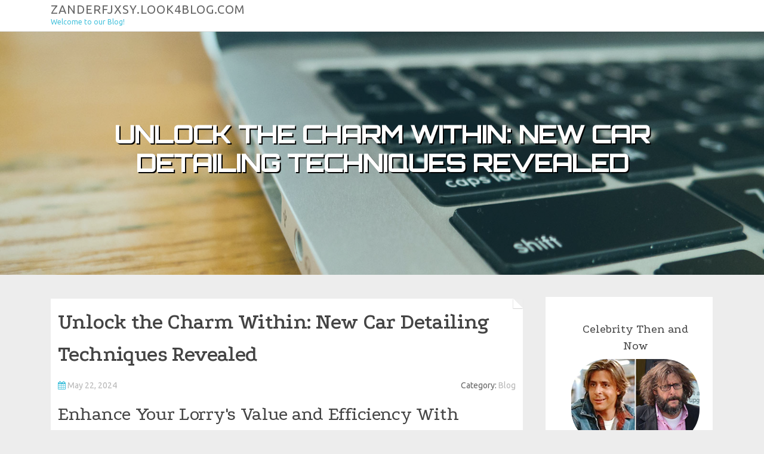

--- FILE ---
content_type: text/html; charset=UTF-8
request_url: https://zanderfjxsy.look4blog.com/66358011/unlock-the-charm-within-new-car-detailing-techniques-revealed
body_size: 7065
content:
<!DOCTYPE html>
<html lang="en-US"><head>
<meta charset="UTF-8">
<meta name="viewport" content="width=device-width, initial-scale=1">
<title>Unlock the Charm Within: New Car Detailing Techniques Revealed</title>

<script type="text/javascript" src="https://cdnjs.cloudflare.com/ajax/libs/jquery/3.3.1/jquery.min.js"></script>
<script type="text/javascript" src="https://media.look4blog.com/blog/blog.js"></script>

<link rel="stylesheet" id="screenr-fonts-css" href="https://fonts.googleapis.com/css?family=Open%2BSans%3A400%2C300%2C300italic%2C400italic%2C600%2C600italic%2C700%2C700italic%7CMontserrat%3A400%2C700&amp;subset=latin%2Clatin-ext" type="text/css" media="all">
<link rel="stylesheet" href="https://cdnjs.cloudflare.com/ajax/libs/font-awesome/4.6.3/css/font-awesome.min.css">
<link rel="stylesheet" href="https://cdnjs.cloudflare.com/ajax/libs/twitter-bootstrap/4.0.0-alpha/css/bootstrap.min.css">
<link rel="stylesheet" id="screenr-style-css" href="https://media.look4blog.com/blog/images/style.css" type="text/css" media="all">

<link href="https://media.look4blog.com/favicon.ico" rel="shortcut icon" />

<link rel="canonical" href="https://zanderfjxsy.look4blog.com/66358011/unlock-the-charm-within-new-car-detailing-techniques-revealed" />
<style type="text/css">@media (min-width: 1200px) {.container {max-width:1140px}}  </style>
</head>

<body class="single single-post postid-4 single-format-standard has-site-title has-site-tagline header-layout-fixed">
<div id="page" class="site"> <a class="skip-link screen-reader-text" href="#content">Skip to content</a>
  <header id="masthead" class="site-header" role="banner">
    <div class="container">
      <div class="site-branding">
        <p class="site-title"><a href="/" style="font-size: 14px;">zanderfjxsy.look4blog.com</a></p>
        <p class="site-description">Welcome to our Blog!</p>
      </div>
     
    </div>
  </header>
  <section id="page-header-cover" class="section-slider swiper-slider fixed has-image">
    <div class="swiper-container swiper-container-horizontal" data-autoplay="0" style="top: 0px;">
      <div class="swiper-wrapper">
        <div class="swiper-slide slide-align-center activated swiper-slide-active" style="background-image: url('https://media.look4blog.com/blog/images/img03.jpg'); ">
          <div class="swiper-slide-intro" style="opacity: 1;">
            <div class="swiper-intro-inner" style="padding-top: 13%; padding-bottom: 13%; margin-top: 0px;">
              <h2 class="swiper-slide-heading">Unlock the Charm Within: New Car Detailing Techniques Revealed</h2>
            </div>
          </div>
          <div class="overlay" style="opacity: 0.45;"></div>
        </div>
      </div>
    </div>
  </section>
  <div id="content" class="site-content">
    <div id="content-inside" class="container right-sidebar">
<div id="primary" class="content-area">
<main id="main" class="site-main" role="main">
   
<article class="post type-post status-publish format-standard hentry category-uncategorized">
  <header class="entry-header">
    <h1 class="entry-title">
      Unlock the Charm Within: New Car Detailing Techniques Revealed    </h1>
    <div class="entry-meta"> <span class="posted-on"><i aria-hidden="true" class="fa fa-clock-o"></i>
    <a href="#" rel="bookmark"><time class="entry-date published updated">May 22, 2024</time></a>
    </span><span class="meta-cate">Category: <a href="#">Blog</a></span> </div>
  </header>

  <div class="entry-content">
<h2>Enhance Your Lorry's Value and Efficiency With Specialized Automobile Outlining Providers by Sector Professionals</h2><br><br>In the realm of automotive treatment, the discerning vehicle proprietor recognizes the essential role that specialized car describing services by sector experts can play in improving both the value and efficiency of their cherished car. Past the surface-level visual appeals, these thorough solutions explore the complexities of not just revitalizing the inside and exterior look of a car yet also maximizing its operational effectiveness. By entrusting your lorry to proficient professionals skilled in the art of car outlining, you open up the door to a world where every detail matters, assuring a driving experience that surpasses simple looks to reach its peak capacity.<br><br><br><h2>Significance of Specialized Auto Detailing</h2><br><br>Specialized vehicle detailing plays a vital function in boosting the general look and durability of your automobile. Expert auto describing solutions go beyond a regular car wash by providing a meticulous cleansing and repair procedure that targets both the inside and exterior of the car.<br><br><br>Additionally, specialized automobile outlining additionally concentrates on preserving the inside of the lorry. Extensive cleansing and conditioning of the upholstery, dashboard, and various other surfaces not only enhance the visual allure of the auto but likewise add to a healthier and much more comfy driving experience. Normal detailing consultations can help stop deterioration on the indoor products, making sure that your vehicle maintains its value for longer. By purchasing specialized auto outlining, you are not only maintaining the visual allure of your vehicle but likewise safeguarding your financial investment in the long run. <br><br><br><h2>Comprehensive Interior Cleaning Solutions</h2><br><br>For optimum maintenance of your car's indoor cleanliness and hygiene, using extensive indoor cleansing services is crucial. Professional cars and truck detailing services use a series of specialized techniques to make sure a complete cleaning of all indoor components. From carpetings and upholstery to control panel and door panels, every surface is diligently cleaned to eliminate dust, dust, stains, and smells.<br><br><br><div itemscope itemtype="http://schema.org/ImageObject"><img class="featurable" style="max-width:400px;float:right;margin-left:12px;margin-bottom:12px;" itemprop="image" src="https://images.squarespace-cdn.com/content/v1/5fbc309b53dd246a388c07f0/1687500861999-YKA9FX0TAQO9N7QG2A3O/car+detailing+columbus+ohio" alt="Car Detailer"/><span style="display:none" itemprop="caption">Car Detailer</span></div>Extensive indoor cleaning solutions typically consist of vacuuming to remove surface area particles, heavy steam cleansing for deep cleansing and sanitization, and making use of specialized items to deal with and safeguard different materials like fabric, natural leather, and plastic. Outlining specialists pay attention to the smallest information, such as air vents, mug owners, and gaps, leaving no area untouched.<br><br><br><h2>Exterior Restoration Techniques</h2><br><br>Using innovative approaches and products, auto detailing experts use a meticulous technique to outside restoration methods, boosting the appearance and security of your lorry's outer surfaces. Among the primary strategies used in exterior reconstruction is paint modification, which includes getting rid of imperfections such as swirl marks, scrapes, and oxidation to restore the paint's quality and sparkle. This process typically consists of multiple phases of compounding, brightening, and sealing to achieve a remarkable surface. Another essential facet of exterior remediation is the application of ceramic coatings or paint sealers to provide durable protection versus environmental pollutants, UV rays, and rough weather condition problems. These safety finishings create a hydrophobic barrier that pushes back water and dust, making it much easier to keep the lorry's cleanliness and preserve its appearance gradually. In addition, professional detailers may do trim remediation, headlight repair, and wheel polishing to deal with certain areas that add to the overall aesthetic charm of the car. By investing in specialized outside repair services, you can significantly boost your automobile's value, efficiency, and visual allure. <br><br><br><h2>Efficiency Enhancements Through Describing</h2><br><br>Enhancing the efficiency of your car via precise describing strategies can enhance its capability and longevity. By integrating customized automobile describing services, such as engine bay cleansing, paint modification, and ceramic covering applications, you can dramatically boost your vehicle's general efficiency.<br><br><br>Engine bay cleansing is vital for maintaining the performance of your engine (Car Detailer). Getting rid of dust, oil, and debris from the engine bay not just improves its visual allure however also aids in stopping overheating and possible damage brought on by contaminants<br><br><br>Moreover, repaint correction methods, like brightening and buffing, not just bring back the aesthetic allure of your automobile yet additionally reduce drag by creating a smoother surface. This can lead to improved the rules of aerodynamics and gas performance.<br><br><br>In addition, using ceramic layers to your lorry's outside supplies a protective layer that enhances durability and resistance to environmental elements (Car Detailers). This not just maintains the vehicle's look however likewise contributes to its performance by making certain optimum security against scratches, UV rays, and chemical stains<br><br><br><h2>Worth Maximization Approaches</h2><br><br><iframe width="560" height="315" alt="Car Detailing" type="text/html" src="https://www.youtube.com/embed/hhmRn6j0MqA" frameborder="0"></iframe><br><br>One efficient technique to enhance your automobile's value is to maintain detailed solution documents. Furthermore, spending in top quality describing services can aid maintain the exterior and inside of your car, preserving its visual charm and general condition.<br><br><br><div itemscope itemtype="http://schema.org/ImageObject"><img class="featurable" style="max-width:400px;float:right;margin-left:12px;margin-bottom:12px;" itemprop="image" src="https://static.homeguide.com/assets/images/content/homeguide-car-detailing-specialist-cleaning-car-exterior.jpg" alt="Car Detailer"/><span style="display:none" itemprop="caption">Car Detailing</span></div>An additional important technique is to address any kind of mechanical problems promptly. Making certain that your lorry remains in great functioning problem not only boosts its efficiency but additionally stops prospective problems that could decrease its value with time. On a regular basis servicing your vehicle according to producer suggestions can also add to its longevity and market price.<br><br><br>Moreover, thinking about aesthetic upgrades such as paint protection films, ceramic layers, or custom outlining alternatives can further enhance your automobile's worth and <a href="https://ceramiccoating67644.wikiparticularization.com/716242/experience_showroom_shine_every_time_costs_car_detailing_providers">click for source</a> perceived worth. By spending in these value-maximization methods, you can not only take pleasure in a well-maintained and high-performing  lorry but also protect a greater resale worth when it comes time to update or market your car.<br><br><br><h2>Final Thought</h2><br><br>To conclude, specialized vehicle outlining services supplied by market experts offer a series of benefits for lorry proprietors. These solutions can improve the value and performance of a car via detailed indoor cleansing, exterior reconstruction strategies, and efficiency improvements. By optimizing the lorry's look and capability, cars and truck describing can assist owners maintain and also increase the worth of their <a href="https://mobilecarwash30639.wikibyby.com/713257/understanding_the_art_of_automotive_treatment_professional_car_detailing_insights">these details</a> lorries while appreciating a superior driving experience.<br><br><br>In the world of auto treatment, the discerning automobile owner understands the crucial duty that specialized cars and truck outlining services by sector professionals can play in boosting both the worth and performance of their cherished auto. By delegating your car to competent specialists fluent in the art of automobile detailing, you open up the door to a world where every detail issues, guaranteeing a driving experience that surpasses simple appearances to reach its peak possibility.<br><br><br>Expert car describing services go past a routine cars and truck laundry by providing a thorough cleaning and reconstruction process that targets both the <a href="https://janecm7890.theblogfairy.com/26978273/experience-luxury-on-wheels-car-detailers-redefining-excellence">read this</a> inside and exterior of the vehicle.Making use of innovative methods and items, vehicle describing professionals use a precise method to outside remediation techniques, improving the look and protection of your automobile's external surfaces. By optimizing the car's appearance and capability, automobile describing can help owners keep and also boost the worth of their vehicles while taking pleasure in a superior driving experience.<br><br>  </div>
  
  <footer class="entry-footer">
  <a href="https://remove.backlinks.live" target="_blank"><span class="meta-nav"></span>Report this page</a>
  </footer>
</article>

<div class="mfp-hide"><a href="https://denisuqkq374377.look4blog.com/77375922/delving-into-lk68-a-detailed-review">1</a><a href="https://royaljackpotvault.look4blog.com/77375921/wpt下載安裝步驟教學">2</a><a href="https://henrigdqo756793.look4blog.com/77375920/pods-descartáveis-guia-completo-para-consumo-consciente">3</a><a href="https://porno21098.look4blog.com/77375919/attractive-huren-bei-hardcore-action">4</a><a href="https://sidneypbxn852535.look4blog.com/77375918/pg-slot-เครด-ตฟร-โบน-สท-ด-ท-ส-ด-สำหร-บน-กเด-มพ-น">5</a><a href="https://woodyhalo971556.look4blog.com/77375917/the-dfy-suite-7-0-review-is-it-actually-that-good">6</a><a href="https://mohamadsnnm072898.look4blog.com/77375916/dominate-the-art-of-stringing-certified-stringer">7</a><a href="https://problogspot43.look4blog.com/77375915/latest-news-on-warehousing-fulfilment">8</a><a href="https://ammarvwdf042938.look4blog.com/77375914/children-s-spa-events-near-virginia-beach-amazing-relaxing-adventures">9</a><a href="https://fernandoxdims.look4blog.com/77375913/definitive-guide-büyükçekmece-fotoğraf-stüdyoları-için">10</a><a href="https://localfurnacerepair68663.look4blog.com/77375912/een-groene-witte-erfenis-ons-diepgaande-analyse-van-dit-sporting-cp-maillot">11</a><a href="https://cyrusqhvp258373.look4blog.com/77375911/الشحن-من-السعودية-إلى-الأردن-بكل-سهولة">12</a><a href="https://lucnaqt475957.look4blog.com/77375910/uh-oh-locked-out-again">13</a><a href="https://ellaedzq382064.look4blog.com/77375909/โปรโมช-น-ole777">14</a><a href="https://sabrinalwxd645674.look4blog.com/77375908/the-donald-returns-to-limelight-as-international-tensions-heighten">15</a></div>

<div id="comments" class="comments-area">
  <div id="respond" class="comment-respond">
    <h3 id="reply-title" class="comment-reply-title">Leave a Reply <small><a rel="nofollow" id="cancel-comment-reply-link" href="#respond" style="display:none;">Cancel reply</a></small></h3>
    <form action="" method="post" id="commentform" class="comment-form" novalidate>
      <p class="comment-notes"><span id="email-notes">Your email address will not be published.</span> Required fields are marked <span class="required">*</span></p>
      <p class="comment-form-comment">
        <label for="comment">Comment</label>
        <textarea id="comment" name="comment" cols="45" rows="8" maxlength="65525" aria-required="true" required></textarea>
      </p>
      <p class="comment-form-author">
        <label for="author">Name <span class="required">*</span></label>
        <input id="author" name="author" type="text" value="" size="30" maxlength="245" aria-required="true" required="required">
      </p>
      <p class="comment-form-email">
        <label for="email">Email <span class="required">*</span></label>
        <input id="email" name="email" type="email" value="" size="30" maxlength="100" aria-describedby="email-notes" aria-required="true" required="required">
      </p>
      <p class="comment-form-url">
        <label for="url">Website</label>
        <input id="url" name="url" type="url" value="" size="30" maxlength="200">
      </p>
      <p class="form-submit">
        <input name="submit" type="submit" id="submit" class="submit" value="Post Comment">
        <input type="hidden" name="comment_post_ID" value="4" id="comment_post_ID">
        <input type="hidden" name="comment_parent" id="comment_parent" value="0">
      </p>
    </form>
  </div>
 
</div></main>
</div>

<div id="secondary" class="widget-area sidebar" role="complementary">
<section id="search-2" class="widget widget_search">
  <form role="search" method="get" class="search-form" action="">
    <label> <span class="screen-reader-text">Search for:</span>
      <input type="search" class="search-field" placeholder="Search …" value="" name="s">
    </label>
    <input type="submit" class="search-submit" value="Search">
  </form>
</section>
<section id="recent-posts-2" class="widget widget_recent_entries">
  <h2 class="widget-title">Links</h2>
  <ul>
    <li><a href="https://look4blog.com/login">Log in</a></li>
    <li><a href="/">Homepage</a></li>
    <li><a href="https://look4blog.com">Start page</a></li>
    <li><a href="https://look4blog.com/signup">Start your own blog</a></li>
    <li><a href="https://look4blog.com/signup">Start your own blog</a></li>
    <li><a href="https://remove.backlinks.live" target="_blank">Report this page</a></li>
  </ul>
</section>
<section id="recent-comments-2" class="widget widget_recent_comments">
  <h2 class="widget-title">Visitors</h2>
  <ul id="recentcomments">
    <li class="recentcomments">615 Visitors</li>
  </ul>
</section>
<section id="archives-2" class="widget widget_archive">
  <h2 class="widget-title">Archives</h2>
  <ul>
    <li><a href="/">2026</a></li>
  </ul>
</section>
<section id="categories-2" class="widget widget_categories">
  <h2 class="widget-title">Categories</h2>
  <ul>
    <li class="cat-item cat-item-1"><a href="#">Blog</a> </li>
  </ul>
</section>
<section id="meta-2" class="widget widget_meta">
  <h2 class="widget-title">Meta</h2>
  <ul>
    <li><a href="https://look4blog.com/login">Log in</a></li>
    <li><a href="#">Entries <abbr title="Really Simple Syndication">RSS</abbr></a></li>
    <li><a href="#">Comments <abbr title="Really Simple Syndication">RSS</abbr></a></li>
    <li><a href="#">WordPress</a></li>
  </ul>
  <span style="width:100px; display:none; height:100px; "><a href="https://look4blog.com/new-posts?1">1</a><a href="https://look4blog.com/new-posts?2">2</a><a href="https://look4blog.com/new-posts?3">3</a><a href="https://look4blog.com/new-posts?4">4</a><a href="https://look4blog.com/new-posts?5">5</a></span>
  <span style="display: none;"><a href="https://look4blog.com/forum">forum</a></span>
</section>
</div>
      
    </div>
  </div>
  
<footer id="colophon" class="site-footer">
<div class=" site-info">
  <div class="container">
    <div class="site-copyright"> Copyright © 2026 <a href="https://look4blog.com" rel="home">look4blog.com</a>. All Rights Reserved. </div>
    <div class="theme-info"> <a href="https://look4blog.com/contact" style="margin-right:50px;">Contact Us</a> Theme by FameThemes</div>
  </div>
</div>
</footer>
</div>

<script defer src="https://static.cloudflareinsights.com/beacon.min.js/vcd15cbe7772f49c399c6a5babf22c1241717689176015" integrity="sha512-ZpsOmlRQV6y907TI0dKBHq9Md29nnaEIPlkf84rnaERnq6zvWvPUqr2ft8M1aS28oN72PdrCzSjY4U6VaAw1EQ==" data-cf-beacon='{"version":"2024.11.0","token":"dd8b62c12d9343319b261370dd7be320","r":1,"server_timing":{"name":{"cfCacheStatus":true,"cfEdge":true,"cfExtPri":true,"cfL4":true,"cfOrigin":true,"cfSpeedBrain":true},"location_startswith":null}}' crossorigin="anonymous"></script>
</body>
</html>